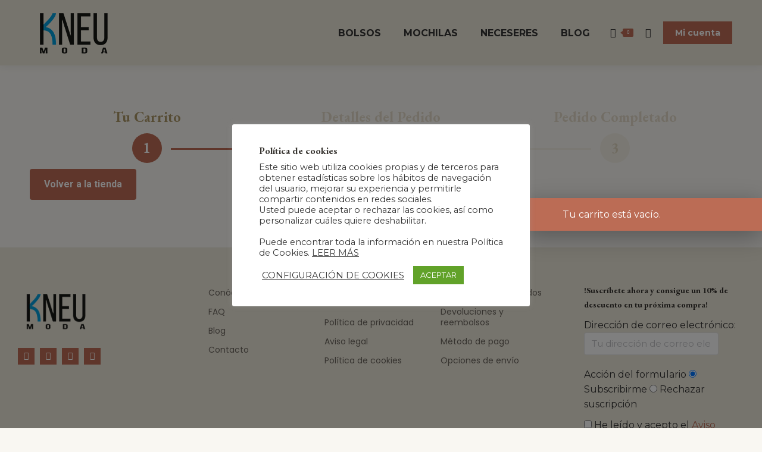

--- FILE ---
content_type: text/css
request_url: https://kneumoda.es/wp-content/uploads/elementor/css/post-41.css?ver=1768901575
body_size: 289
content:
.elementor-kit-41{--e-global-color-primary:#000000;--e-global-color-secondary:#000000;--e-global-color-text:#000000;--e-global-color-accent:#000000;--e-global-typography-primary-font-family:"Poppins";--e-global-typography-primary-font-weight:400;--e-global-typography-secondary-font-family:"Poppins";--e-global-typography-secondary-font-weight:400;--e-global-typography-text-font-family:"Poppins";--e-global-typography-text-font-weight:400;--e-global-typography-accent-font-family:"Poppins";--e-global-typography-accent-font-weight:400;--e-global-typography-f9f037e-font-family:"Poppins";--e-global-typography-f9f037e-font-size:14px;--e-global-typography-f9f037e-font-weight:400;--e-global-typography-f9f037e-text-transform:none;--e-global-typography-f9f037e-line-height:1.2em;--e-global-typography-6b54e5d-font-family:"Poppins";--e-global-typography-6b54e5d-font-size:20px;--e-global-typography-6b54e5d-font-weight:400;--e-global-typography-6b54e5d-text-transform:uppercase;--e-global-typography-6b54e5d-line-height:1.2em;--e-global-typography-900059c-font-family:"Poppins";--e-global-typography-900059c-font-size:12px;--e-global-typography-900059c-font-weight:400;--e-global-typography-900059c-text-transform:uppercase;--e-global-typography-900059c-line-height:1em;--e-global-typography-b69f65b-font-family:"Poppins";--e-global-typography-b69f65b-font-size:26px;--e-global-typography-b69f65b-font-weight:400;--e-global-typography-b69f65b-text-transform:uppercase;--e-global-typography-b69f65b-line-height:1.2em;--e-global-typography-0174b7e-font-family:"Poppins";--e-global-typography-0174b7e-font-size:14px;--e-global-typography-0174b7e-font-weight:400;--e-global-typography-0174b7e-text-transform:uppercase;--e-global-typography-0174b7e-line-height:1em;}.elementor-kit-41 e-page-transition{background-color:#FFBC7D;}.elementor-section.elementor-section-boxed > .elementor-container{max-width:1400px;}.e-con{--container-max-width:1400px;}.elementor-widget:not(:last-child){margin-block-end:0px;}.elementor-element{--widgets-spacing:0px 0px;--widgets-spacing-row:0px;--widgets-spacing-column:0px;}{}h1.entry-title{display:var(--page-title-display);}@media(max-width:1024px){.elementor-section.elementor-section-boxed > .elementor-container{max-width:1024px;}.e-con{--container-max-width:1024px;}}@media(max-width:767px){.elementor-kit-41{--e-global-typography-b69f65b-font-size:24px;}.elementor-section.elementor-section-boxed > .elementor-container{max-width:767px;}.e-con{--container-max-width:767px;}}

--- FILE ---
content_type: text/css
request_url: https://kneumoda.es/wp-content/uploads/elementor/css/post-3187.css?ver=1768901575
body_size: 1142
content:
.elementor-3187 .elementor-element.elementor-element-ea5f669:not(.elementor-motion-effects-element-type-background), .elementor-3187 .elementor-element.elementor-element-ea5f669 > .elementor-motion-effects-container > .elementor-motion-effects-layer{background-color:var( --e-global-color-the7_general_content_boxes_bg_color );}.elementor-3187 .elementor-element.elementor-element-ea5f669{transition:background 0.3s, border 0.3s, border-radius 0.3s, box-shadow 0.3s;padding:30px 0px 10px 0px;}.elementor-3187 .elementor-element.elementor-element-ea5f669 > .elementor-background-overlay{transition:background 0.3s, border-radius 0.3s, opacity 0.3s;}.elementor-3187 .elementor-element.elementor-element-5b897f8 > .elementor-widget-container{margin:0px 0px 15px 0px;}.elementor-3187 .elementor-element.elementor-element-5b897f8{text-align:start;}.elementor-3187 .elementor-element.elementor-element-5b897f8 img, .elementor-3187 .elementor-element.elementor-element-5b897f8 svg{width:50%;}.elementor-3187 .elementor-element.elementor-element-5b897f8 svg{height:auto;}.elementor-3187 .elementor-element.elementor-element-5fcd58f{--grid-template-columns:repeat(0, auto);--icon-size:14px;--grid-column-gap:5px;--grid-row-gap:0px;}.elementor-3187 .elementor-element.elementor-element-5fcd58f .elementor-widget-container{text-align:left;}.elementor-3187 .elementor-element.elementor-element-5fcd58f .elementor-social-icon{background-color:var( --e-global-color-the7_accent );--icon-padding:0.5em;}.elementor-3187 .elementor-element.elementor-element-5fcd58f .elementor-social-icon i{color:#FFFFFF;}.elementor-3187 .elementor-element.elementor-element-5fcd58f .elementor-social-icon svg{fill:#FFFFFF;}.elementor-3187 .elementor-element.elementor-element-5fcd58f .elementor-social-icon:hover{background-color:var( --e-global-color-the7_content_headers_color );}.elementor-3187 .elementor-element.elementor-element-4ba5bc3 > .elementor-element-populated{padding:30px 10px 30px 30px;}.elementor-3187 .elementor-element.elementor-element-601595a{width:var( --container-widget-width, 33% );max-width:33%;--container-widget-width:33%;--container-widget-flex-grow:0;--e-nav-menu-horizontal-menu-item-margin:calc( 0px / 2 );}.elementor-3187 .elementor-element.elementor-element-601595a > .elementor-widget-container{margin:0px 20px 0px 0px;}.elementor-3187 .elementor-element.elementor-element-601595a .elementor-nav-menu .elementor-item{font-family:"Poppins", Sans-serif;font-size:14px;line-height:1.3em;}.elementor-3187 .elementor-element.elementor-element-601595a .elementor-nav-menu--main .elementor-item{color:var( --e-global-color-the7_content_primary_text_color );fill:var( --e-global-color-the7_content_primary_text_color );padding-left:0px;padding-right:0px;padding-top:7px;padding-bottom:7px;}.elementor-3187 .elementor-element.elementor-element-601595a .elementor-nav-menu--main .elementor-item:hover,
					.elementor-3187 .elementor-element.elementor-element-601595a .elementor-nav-menu--main .elementor-item.elementor-item-active,
					.elementor-3187 .elementor-element.elementor-element-601595a .elementor-nav-menu--main .elementor-item.highlighted,
					.elementor-3187 .elementor-element.elementor-element-601595a .elementor-nav-menu--main .elementor-item:focus{color:var( --e-global-color-the7_content_headers_color );fill:var( --e-global-color-the7_content_headers_color );}.elementor-3187 .elementor-element.elementor-element-601595a .elementor-nav-menu--main .elementor-item.elementor-item-active{color:var( --e-global-color-the7_accent );}.elementor-3187 .elementor-element.elementor-element-601595a .e--pointer-framed .elementor-item:before{border-width:0px;}.elementor-3187 .elementor-element.elementor-element-601595a .e--pointer-framed.e--animation-draw .elementor-item:before{border-width:0 0 0px 0px;}.elementor-3187 .elementor-element.elementor-element-601595a .e--pointer-framed.e--animation-draw .elementor-item:after{border-width:0px 0px 0 0;}.elementor-3187 .elementor-element.elementor-element-601595a .e--pointer-framed.e--animation-corners .elementor-item:before{border-width:0px 0 0 0px;}.elementor-3187 .elementor-element.elementor-element-601595a .e--pointer-framed.e--animation-corners .elementor-item:after{border-width:0 0px 0px 0;}.elementor-3187 .elementor-element.elementor-element-601595a .e--pointer-underline .elementor-item:after,
					 .elementor-3187 .elementor-element.elementor-element-601595a .e--pointer-overline .elementor-item:before,
					 .elementor-3187 .elementor-element.elementor-element-601595a .e--pointer-double-line .elementor-item:before,
					 .elementor-3187 .elementor-element.elementor-element-601595a .e--pointer-double-line .elementor-item:after{height:0px;}.elementor-3187 .elementor-element.elementor-element-601595a .elementor-nav-menu--main:not(.elementor-nav-menu--layout-horizontal) .elementor-nav-menu > li:not(:last-child){margin-bottom:0px;}.elementor-3187 .elementor-element.elementor-element-47b1870{width:var( --container-widget-width, 33% );max-width:33%;--container-widget-width:33%;--container-widget-flex-grow:0;--e-nav-menu-horizontal-menu-item-margin:calc( 0px / 2 );}.elementor-3187 .elementor-element.elementor-element-47b1870 > .elementor-widget-container{margin:0px 20px 0px 0px;}.elementor-3187 .elementor-element.elementor-element-47b1870 .elementor-nav-menu .elementor-item{font-family:"Poppins", Sans-serif;font-size:14px;line-height:1.3em;}.elementor-3187 .elementor-element.elementor-element-47b1870 .e--pointer-framed .elementor-item:before{border-width:0px;}.elementor-3187 .elementor-element.elementor-element-47b1870 .e--pointer-framed.e--animation-draw .elementor-item:before{border-width:0 0 0px 0px;}.elementor-3187 .elementor-element.elementor-element-47b1870 .e--pointer-framed.e--animation-draw .elementor-item:after{border-width:0px 0px 0 0;}.elementor-3187 .elementor-element.elementor-element-47b1870 .e--pointer-framed.e--animation-corners .elementor-item:before{border-width:0px 0 0 0px;}.elementor-3187 .elementor-element.elementor-element-47b1870 .e--pointer-framed.e--animation-corners .elementor-item:after{border-width:0 0px 0px 0;}.elementor-3187 .elementor-element.elementor-element-47b1870 .e--pointer-underline .elementor-item:after,
					 .elementor-3187 .elementor-element.elementor-element-47b1870 .e--pointer-overline .elementor-item:before,
					 .elementor-3187 .elementor-element.elementor-element-47b1870 .e--pointer-double-line .elementor-item:before,
					 .elementor-3187 .elementor-element.elementor-element-47b1870 .e--pointer-double-line .elementor-item:after{height:0px;}.elementor-3187 .elementor-element.elementor-element-47b1870 .elementor-nav-menu--main .elementor-item{padding-left:0px;padding-right:0px;padding-top:7px;padding-bottom:7px;}.elementor-3187 .elementor-element.elementor-element-47b1870 .elementor-nav-menu--main:not(.elementor-nav-menu--layout-horizontal) .elementor-nav-menu > li:not(:last-child){margin-bottom:0px;}.elementor-3187 .elementor-element.elementor-element-655e166{width:var( --container-widget-width, 33% );max-width:33%;--container-widget-width:33%;--container-widget-flex-grow:0;--e-nav-menu-horizontal-menu-item-margin:calc( 0px / 2 );}.elementor-3187 .elementor-element.elementor-element-655e166 > .elementor-widget-container{margin:0px 20px 0px 0px;}.elementor-3187 .elementor-element.elementor-element-655e166 .elementor-nav-menu .elementor-item{font-family:"Poppins", Sans-serif;font-size:14px;line-height:1.3em;}.elementor-3187 .elementor-element.elementor-element-655e166 .e--pointer-framed .elementor-item:before{border-width:0px;}.elementor-3187 .elementor-element.elementor-element-655e166 .e--pointer-framed.e--animation-draw .elementor-item:before{border-width:0 0 0px 0px;}.elementor-3187 .elementor-element.elementor-element-655e166 .e--pointer-framed.e--animation-draw .elementor-item:after{border-width:0px 0px 0 0;}.elementor-3187 .elementor-element.elementor-element-655e166 .e--pointer-framed.e--animation-corners .elementor-item:before{border-width:0px 0 0 0px;}.elementor-3187 .elementor-element.elementor-element-655e166 .e--pointer-framed.e--animation-corners .elementor-item:after{border-width:0 0px 0px 0;}.elementor-3187 .elementor-element.elementor-element-655e166 .e--pointer-underline .elementor-item:after,
					 .elementor-3187 .elementor-element.elementor-element-655e166 .e--pointer-overline .elementor-item:before,
					 .elementor-3187 .elementor-element.elementor-element-655e166 .e--pointer-double-line .elementor-item:before,
					 .elementor-3187 .elementor-element.elementor-element-655e166 .e--pointer-double-line .elementor-item:after{height:0px;}.elementor-3187 .elementor-element.elementor-element-655e166 .elementor-nav-menu--main .elementor-item{padding-left:0px;padding-right:0px;padding-top:7px;padding-bottom:7px;}.elementor-3187 .elementor-element.elementor-element-655e166 .elementor-nav-menu--main:not(.elementor-nav-menu--layout-horizontal) .elementor-nav-menu > li:not(:last-child){margin-bottom:0px;}.elementor-3187 .elementor-element.elementor-element-93a1130 > .elementor-widget-container{margin:0px 0px 0px 0px;}.elementor-3187 .elementor-element.elementor-element-93a1130{font-family:var( --e-global-typography-the7_h6-font-family ), Sans-serif;font-size:var( --e-global-typography-the7_h6-font-size );font-weight:var( --e-global-typography-the7_h6-font-weight );text-transform:var( --e-global-typography-the7_h6-text-transform );line-height:var( --e-global-typography-the7_h6-line-height );color:var( --e-global-color-the7_content_headers_color );--textColor:var( --e-global-color-the7_content_headers_color );}.elementor-3187 .elementor-element.elementor-element-f68af4a:not(.elementor-motion-effects-element-type-background), .elementor-3187 .elementor-element.elementor-element-f68af4a > .elementor-motion-effects-container > .elementor-motion-effects-layer{background-color:var( --e-global-color-the7_general_content_boxes_bg_color );}.elementor-3187 .elementor-element.elementor-element-f68af4a{transition:background 0.3s, border 0.3s, border-radius 0.3s, box-shadow 0.3s;}.elementor-3187 .elementor-element.elementor-element-f68af4a > .elementor-background-overlay{transition:background 0.3s, border-radius 0.3s, opacity 0.3s;}.elementor-3187 .elementor-element.elementor-element-9ee0e45 > .elementor-element-populated{padding:10px 30px 10px 30px;}.elementor-3187 .elementor-element.elementor-element-e29da66{font-family:var( --e-global-typography-the7_small_size-font-family ), Sans-serif;font-size:var( --e-global-typography-the7_small_size-font-size );text-transform:var( --e-global-typography-the7_small_size-text-transform );line-height:var( --e-global-typography-the7_small_size-line-height );color:var( --e-global-color-the7_content_primary_text_color );--textColor:var( --e-global-color-the7_content_primary_text_color );}.elementor-3187 .elementor-element.elementor-element-58c869e > .elementor-element-populated{padding:10px 30px 10px 30px;}.elementor-3187 .elementor-element.elementor-element-2a541ab{text-align:end;font-family:var( --e-global-typography-the7_small_size-font-family ), Sans-serif;font-size:var( --e-global-typography-the7_small_size-font-size );text-transform:var( --e-global-typography-the7_small_size-text-transform );line-height:var( --e-global-typography-the7_small_size-line-height );color:var( --e-global-color-the7_content_primary_text_color );--textColor:var( --e-global-color-the7_content_primary_text_color );}.elementor-theme-builder-content-area{height:400px;}.elementor-location-header:before, .elementor-location-footer:before{content:"";display:table;clear:both;}@media(max-width:1024px){.elementor-3187 .elementor-element.elementor-element-93a1130{font-size:var( --e-global-typography-the7_h6-font-size );line-height:var( --e-global-typography-the7_h6-line-height );}.elementor-3187 .elementor-element.elementor-element-e29da66{font-size:var( --e-global-typography-the7_small_size-font-size );line-height:var( --e-global-typography-the7_small_size-line-height );}.elementor-3187 .elementor-element.elementor-element-2a541ab{font-size:var( --e-global-typography-the7_small_size-font-size );line-height:var( --e-global-typography-the7_small_size-line-height );}}@media(min-width:768px){.elementor-3187 .elementor-element.elementor-element-1cef80a{width:25%;}.elementor-3187 .elementor-element.elementor-element-4ba5bc3{width:49.333%;}.elementor-3187 .elementor-element.elementor-element-619a7db{width:25%;}.elementor-3187 .elementor-element.elementor-element-9ee0e45{width:66%;}.elementor-3187 .elementor-element.elementor-element-58c869e{width:34%;}}@media(max-width:1024px) and (min-width:768px){.elementor-3187 .elementor-element.elementor-element-1cef80a{width:100%;}.elementor-3187 .elementor-element.elementor-element-4ba5bc3{width:100%;}.elementor-3187 .elementor-element.elementor-element-619a7db{width:100%;}}@media(max-width:767px){.elementor-3187 .elementor-element.elementor-element-601595a{width:100%;max-width:100%;}.elementor-3187 .elementor-element.elementor-element-47b1870{width:100%;max-width:100%;}.elementor-3187 .elementor-element.elementor-element-655e166{width:100%;max-width:100%;}.elementor-3187 .elementor-element.elementor-element-93a1130{font-size:var( --e-global-typography-the7_h6-font-size );line-height:var( --e-global-typography-the7_h6-line-height );}.elementor-3187 .elementor-element.elementor-element-e29da66{font-size:var( --e-global-typography-the7_small_size-font-size );line-height:var( --e-global-typography-the7_small_size-line-height );}.elementor-3187 .elementor-element.elementor-element-2a541ab{text-align:start;font-size:var( --e-global-typography-the7_small_size-font-size );line-height:var( --e-global-typography-the7_small_size-line-height );}}